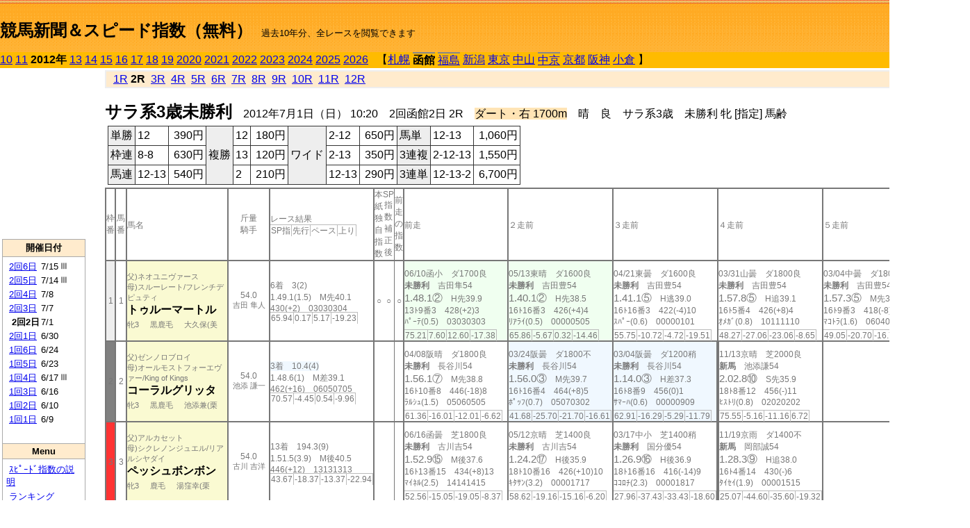

--- FILE ---
content_type: text/html; charset=Shift_JIS
request_url: https://jiro8.sakura.ne.jp/index2.php?code=1202020202
body_size: 53228
content:
<!DOCTYPE HTML PUBLIC "-//W3C//DTD HTML 4.01 Transitional//EN">

<html lang="ja">

<head>
<meta http-equiv="Content-Type" content="text/html; charset=Shift_JIS">
<META name="y_key" content="0b403f35a5bcfbbe">
<meta name="description" content="スピード指数、競馬新聞、出馬表、馬柱、先行指数、ペース指数、上がり指数、レース結果を無料で過去１０年分閲覧できます。西田式をベースに穴馬を予想でき的中率、回収率も高いコンピュータ馬券">
<meta name="keywords" content="競馬新聞,無料,スピード指数,出馬表,馬柱,予想,穴,西田式,過去,結果">
<LINK rel="stylesheet" type="text/css" href="style2.css">


<title>競馬新聞＆スピード指数（無料）</title>



<style type="text/css">
<!--
	@media print {
		.no_print {display:none;}
	}
	@page { margin-top: 20px; margin-bottom: 0px;}
-->
</style>

<script type="text/javascript">
<!--
function dbcl(row) {
	url = "index2.php?code=";
	window.open(url + row  ,"OpenWindow","");
}
//-->
</script>








</head>



<body bgcolor="#FFFFFF" leftmargin="0" topmargin="0" rightmargin="0" marginwidth="0" marginheight="0">



<table width='100%' border=0 cellspacing=0 cellpadding=0 background='top_back.gif' summary='馬柱' class='no_print'><tr><td height='75' valign='top' nowrap><b><font size='+2'><br><a href='https://jiro8.sakura.ne.jp/index.php' class=ca1>競馬新聞＆スピード指数（無料）</a></font></b><font size='-1'>　過去10年分、全レースを閲覧できます</font></td><td nowrap></td></table><table border=0 cellspacing=0 cellpadding=0 bgcolor='#ffbb00' summary='-' class='no_print'><tr><td nowrap><a href='https://jiro8.sakura.ne.jp/index2.php?code=1002020202'>10</a> <a href='https://jiro8.sakura.ne.jp/index2.php?code=1102020202'>11</a> <b>2012年</b> <a href='https://jiro8.sakura.ne.jp/index2.php?code=1302020202'>13</a> <a href='https://jiro8.sakura.ne.jp/index2.php?code=1402020202'>14</a> <a href='https://jiro8.sakura.ne.jp/index2.php?code=1502020202'>15</a> <a href='https://jiro8.sakura.ne.jp/index2.php?code=1602020202'>16</a> <a href='https://jiro8.sakura.ne.jp/index2.php?code=1702020202'>17</a> <a href='https://jiro8.sakura.ne.jp/index2.php?code=1802020202'>18</a> <a href='https://jiro8.sakura.ne.jp/index2.php?code=1902020202'>19</a> <a href='https://jiro8.sakura.ne.jp/index2.php?code=2002020202'>2020</a> <a href='https://jiro8.sakura.ne.jp/index2.php?code=2102020202'>2021</a> <a href='https://jiro8.sakura.ne.jp/index2.php?code=2202020202'>2022</a> <a href='https://jiro8.sakura.ne.jp/index2.php?code=2302020202'>2023</a> <a href='https://jiro8.sakura.ne.jp/index2.php?code=2402020202'>2024</a> <a href='https://jiro8.sakura.ne.jp/index2.php?code=2502020202'>2025</a> <a href='https://jiro8.sakura.ne.jp/index2.php?code=2602020202'>2026</a> </td><td align='left' nowrap width='100%'><table border=0 cellspacing=0 cellpadding=0 bordercolor='#ffbb00' summary='-'><tr><td>&nbsp;&nbsp;&nbsp;【</td><td nowrap><a href='https://jiro8.sakura.ne.jp/index2.php?code=1201999902'>札幌</a></td><td>&nbsp;</td><td nowrap class=c81><b>函館</b></td><td>&nbsp;</td><td nowrap class=c81><a href='https://jiro8.sakura.ne.jp/index2.php?code=1203020602'>福島</a></td><td>&nbsp;</td><td nowrap><a href='https://jiro8.sakura.ne.jp/index2.php?code=1204999902'>新潟</a></td><td>&nbsp;</td><td nowrap><a href='https://jiro8.sakura.ne.jp/index2.php?code=1205999902'>東京</a></td><td>&nbsp;</td><td nowrap><a href='https://jiro8.sakura.ne.jp/index2.php?code=1206999902'>中山</a></td><td>&nbsp;</td><td nowrap class=c81><a href='https://jiro8.sakura.ne.jp/index2.php?code=1207020202'>中京</a></td><td>&nbsp;</td><td nowrap><a href='https://jiro8.sakura.ne.jp/index2.php?code=1208999902'>京都</a></td><td>&nbsp;</td><td nowrap><a href='https://jiro8.sakura.ne.jp/index2.php?code=1209999902'>阪神</a></td><td>&nbsp;</td><td nowrap><a href='https://jiro8.sakura.ne.jp/index2.php?code=1210999902'>小倉</a></td><td>&nbsp;</td><td>】</td></tr></table></td><td align='right' nowrap></td></tr></table><table summary='-'><tr><TD valign='top'><TABLE width='120' cellspacing=0 cellpadding=0 border=0 summary='-' class='no_print'><tr><td>
<script async src="//pagead2.googlesyndication.com/pagead/js/adsbygoogle.js"></script>
<!-- 6 -->
<ins class="adsbygoogle"
     style="display:inline-block;width:120px;height:240px"
     data-ad-client="ca-pub-8377013184421915"
     data-ad-slot="2599712389"></ins>
<script>
(adsbygoogle = window.adsbygoogle || []).push({});
</script>

</td></tr><tr><td height='3'></td></tr></table><TABLE width='120' cellspacing=0 cellpadding=0 border=0 summary='-' class='no_print'><tr bgcolor='#AAAAAA'><td><TABLE width='100%' cellspacing='1' cellpadding='3' border='0' summary='-'><tr><td bgcolor='#FFEBCD' width='180' align='center'><b><font size=-1>開催日付</font></b></td></tr><TR><TD bgcolor='#FFFFFF'><table cellpadding='0' summary='-'><tr><td class=f21>&nbsp;<a href='https://jiro8.sakura.ne.jp/index2.php?code=1202020602'>2回6日</a></td><td class=f21>7/15</td><td class=f22>Ⅲ
</td></tr><tr><td class=f21>&nbsp;<a href='https://jiro8.sakura.ne.jp/index2.php?code=1202020502'>2回5日</a></td><td class=f21>7/14</td><td class=f22>Ⅲ
</td></tr><tr><td class=f21>&nbsp;<a href='https://jiro8.sakura.ne.jp/index2.php?code=1202020402'>2回4日</a></td><td class=f21>7/8</td><td class=f22>
</td></tr><tr><td class=f21>&nbsp;<a href='https://jiro8.sakura.ne.jp/index2.php?code=1202020302'>2回3日</a></td><td class=f21>7/7</td><td class=f22>
</td></tr><tr><td class=f21>&nbsp;&nbsp;<b>2回2日</b></td><td class=f21>7/1</td><td class=f22>
</td></tr><tr><td class=f21>&nbsp;<a href='https://jiro8.sakura.ne.jp/index2.php?code=1202020102'>2回1日</a></td><td class=f21>6/30</td><td class=f22>
</td></tr><tr><td class=f21>&nbsp;<a href='https://jiro8.sakura.ne.jp/index2.php?code=1202010602'>1回6日</a></td><td class=f21>6/24</td><td class=f22>
</td></tr><tr><td class=f21>&nbsp;<a href='https://jiro8.sakura.ne.jp/index2.php?code=1202010502'>1回5日</a></td><td class=f21>6/23</td><td class=f22>
</td></tr><tr><td class=f21>&nbsp;<a href='https://jiro8.sakura.ne.jp/index2.php?code=1202010402'>1回4日</a></td><td class=f21>6/17</td><td class=f22>Ⅲ
</td></tr><tr><td class=f21>&nbsp;<a href='https://jiro8.sakura.ne.jp/index2.php?code=1202010302'>1回3日</a></td><td class=f21>6/16</td><td class=f22>
</td></tr><tr><td class=f21>&nbsp;<a href='https://jiro8.sakura.ne.jp/index2.php?code=1202010202'>1回2日</a></td><td class=f21>6/10</td><td class=f22>
</td></tr><tr><td class=f21>&nbsp;<a href='https://jiro8.sakura.ne.jp/index2.php?code=1202010102'>1回1日</a></td><td class=f21>6/9</td><td class=f22>
</td></tr><tr><td>&nbsp;</td></tr></table></TD></TR><tr><td bgcolor='#FFEBCD' width='180' align='center'><b><font size=-1>Menu</font></b></td></tr><TR><TD bgcolor='#FFFFFF'><table cellpadding='0' summary='-'><tr><td>&nbsp;<a href='speed.html' target='_blank'><font size=-1>ｽﾋﾟｰﾄﾞ指数の説明</font></a></td></tr><tr><td>&nbsp;<a href='ranking.php' target='_blank'><font size=-1>ランキング</font></a></td></tr><tr><td>&nbsp; </td></tr><tr><td height="15"></td></tr>



</table>
</td></tr></TABLE></td></tr></TABLE>

<!--<font size=-1>update 2009/12/20</font>-->
<font size=-2 class="no_print">&nbsp;当サイトはリンクフリーです</font>
<br class="no_print"><font size=-1 class="no_print">*出馬表は前日更新</font>







</TD><td>&nbsp;　
</td><td valign="top"><!--++++++++++++++++++++++++++++++++++++++++-->


<table width="100%" border="1" cellpadding="2" cellspacing="0" bordercolor="#eeeeee" summary="-" class="no_print"><tr><td  bgcolor="#FFEBCD">
<!--<table class="ct5 no_print" width="100%" border="1" cellpadding="2" cellspacing="0" summary="-"><tr><td  bgcolor="#FFEBCD">-->




&nbsp; <a href='https://jiro8.sakura.ne.jp/index2.php?code=1202020201'>1R</a>&nbsp;<b>2R</b>&nbsp; <a href='https://jiro8.sakura.ne.jp/index2.php?code=1202020203'>3R</a>&nbsp; <a href='https://jiro8.sakura.ne.jp/index2.php?code=1202020204'>4R</a>&nbsp; <a href='https://jiro8.sakura.ne.jp/index2.php?code=1202020205'>5R</a>&nbsp; <a href='https://jiro8.sakura.ne.jp/index2.php?code=1202020206'>6R</a>&nbsp; <a href='https://jiro8.sakura.ne.jp/index2.php?code=1202020207'>7R</a>&nbsp; <a href='https://jiro8.sakura.ne.jp/index2.php?code=1202020208'>8R</a>&nbsp; <a href='https://jiro8.sakura.ne.jp/index2.php?code=1202020209'>9R</a>&nbsp; <a href='https://jiro8.sakura.ne.jp/index2.php?code=1202020210'>10R</a>&nbsp; <a href='https://jiro8.sakura.ne.jp/index2.php?code=1202020211'>11R</a>&nbsp; <a href='https://jiro8.sakura.ne.jp/index2.php?code=1202020212'>12R</a>
</td></tr></table>






<br class="no_print">

<NOBR><b><font size='+2'>サラ系3歳未勝利</font></b>　2012年7月1日（日） 10:20　2回函館2日 2R　<font style='background-color:#FFE4B5'>ダート・右 1700m</font>　晴　良　サラ系3歳　未勝利 牝 [指定] 馬齢</NOBR><table class="no_print" cellspacing=3 summary="-"><tr><td><table class="ct5" border=1 cellpadding=3 cellspacing=0 summary="-"><tr><td bgcolor='#eeeeee'>単勝</td><td>12</td><td align=right>&nbsp;390円</td><td bgcolor='#eeeeee' rowspan=3>複勝</td><td>12</td><td align=right>&nbsp;180円</td><td bgcolor='#eeeeee' rowspan=3>ワイド</td><td>2-12</td><td align=right>&nbsp;650円</td><td bgcolor='#eeeeee'>馬単</td><td>12-13</td><td align=right>&nbsp;1,060円</td></tr><tr><td bgcolor='#eeeeee'>枠連</td><td>8-8</td><td align=right>&nbsp;630円</td><td>13</td><td align=right>&nbsp;120円</td><td>2-13</td><td align=right>&nbsp;350円</td><td bgcolor='#eeeeee'>3連複</td><td>2-12-13</td><td align=right>&nbsp;1,550円</td></tr><tr><td bgcolor='#eeeeee'>馬連</td><td>12-13</td><td align=right>&nbsp;540円</td><td>2</td><td align=right>&nbsp;210円</td><td>12-13</td><td align=right>&nbsp;290円</td><td bgcolor='#eeeeee'>3連単</td><td>12-13-2</td><td align=right>&nbsp;6,700円</td></tr></table><td></tr></table><table class=c1 border=0 cellpadding=0 cellspacing=0 summary="-"><tr><td class=td21>枠番</td><td class=td21>馬番</td><td class=td25>馬名</td><td class=td24>斤量<br>騎手</td><td class=td254>レース結果<br><span class=sn22>SP指</span><span class=sn22>先行</span><span class=sn22>ペース</span><span class=sn22>上り</span></td><td class=td292>本紙独自指数</td><td class=td262>SP指数補正後</td><td class=td263>前走の指数</td><td class=td25>前走</td><td class=td25>２走前</td><td class=td25>３走前</td><td class=td25>４走前</td><td class=td25>５走前</td><td class=td20>脚質<br>全ダ<br>ダ1500～<br>ダ1700<br>～ダ1900<br>枠別勝率</td></tr><tr><td bgcolor="#eeeeee" class=td21>1<td class=td21>1</td><td bgcolor="#FAFAD2" class=td23><span class=sn23>父)ネオユニヴァース</span><br><span class=sn23>母)スルーレート/フレンチデピュティ</span><br><nobr><font color='black'><b>トゥルーマートル</b></font></nobr><br><span class=sn23>牝3</span>　<span class=sn23>黒鹿毛</span>　<span class=sn23>大久保(美</span></td><td class=td24>54.0<br><nobr><span class=sn23>吉田 隼人</span></nobr></td><td class=td254>6着　3(2)<br>1.49.1(1.5)　M先40.1<br>430(+2)　03030304<br><nobr><span class=sn22>65.94</span><span class=sn22>0.17</span><span class=sn22>5.17</span><span class=sn22>-19.23</span></nobr></td><td class=td26>○</td><td class=td262>○</td><td class=td263>○</td><td bgcolor="#F0FFF0" class=td25><table><tr><td height='3'></td></tr></table>06/10函小　ダ1700良<br><nobr><span ondblclick=dbcl('1202010201')><b>未勝利</b></span>　吉田隼54<br></nobr><span class=sn21>1.48.1②</span>　H先39.9<br><nobr>13ﾄ9番3　428(+2)3
<br></nobr>ﾊﾟｰﾃ(0.5)　03030303<br><table><tr><td></td></tr></table><nobr><span class=sn22><font color='#777777'>75.21</font></span><span class=sn22><font color='#777777'>7.60</font></span><span class=sn22><font color='#777777'>12.60</font></span><span class=sn22><font color='#777777'>-17.38</font></span></nobr></td><td bgcolor="#F0FFF0" class=td25><table><tr><td height='3'></td></tr></table>05/13東晴　ダ1600良<br><nobr><span ondblclick=dbcl('1205020802')><b>未勝利</b></span>　吉田豊54<br></nobr><span class=sn21>1.40.1②</span>　H先38.5<br><nobr>16ﾄ16番3　426(+4)4
<br></nobr>ﾘｱﾗｲ(0.5)　00000505<br><table><tr><td></td></tr></table><nobr><span class=sn22><font color='#777777'>65.86</font></span><span class=sn22><font color='#777777'>-5.67</font></span><span class=sn22><font color='#777777'>0.32</font></span><span class=sn22><font color='#777777'>-14.46</font></span></nobr></td><td class=td25><table><tr><td height='3'></td></tr></table>04/21東曇　ダ1600良<br><nobr><span ondblclick=dbcl('1205020102')><b>未勝利</b></span>　吉田豊54<br></nobr><span class=sn21>1.41.1⑤</span>　H逃39.0<br><nobr>16ﾄ16番3　422(-4)10
<br></nobr>ｽﾊﾟｰ(0.6)　00000101<br><table><tr><td></td></tr></table><nobr><span class=sn22><font color='#777777'>55.75</font></span><span class=sn22><font color='#777777'>-10.72</font></span><span class=sn22><font color='#777777'>-4.72</font></span><span class=sn22><font color='#777777'>-19.51</font></span></nobr></td><td class=td25><table><tr><td height='3'></td></tr></table>03/31山曇　ダ1800良<br><nobr><span ondblclick=dbcl('1206030301')><b>未勝利</b></span>　吉田豊54<br></nobr><span class=sn21>1.57.8⑤</span>　H追39.1<br><nobr>16ﾄ5番4　426(+8)4
<br></nobr>ｵﾒｶﾞ(0.8)　10111110<br><table><tr><td></td></tr></table><nobr><span class=sn22><font color='#777777'>48.27</font></span><span class=sn22><font color='#777777'>-27.06</font></span><span class=sn22><font color='#777777'>-23.06</font></span><span class=sn22><font color='#777777'>-8.65</font></span></nobr></td><td class=td25><table><tr><td height='3'></td></tr></table>03/04中曇　ダ1800稍<br><nobr><span ondblclick=dbcl('1207010201')><b>未勝利</b></span>　吉田豊54<br></nobr><span class=sn21>1.57.3⑤</span>　M先39.6<br><nobr>16ﾄ9番3　418(-8)7
<br></nobr>ﾏｺﾄﾗ(1.6)　06040503<br><table><tr><td></td></tr></table><nobr><span class=sn22><font color='#777777'>49.05</font></span><span class=sn22><font color='#777777'>-20.70</font></span><span class=sn22><font color='#777777'>-16.70</font></span><span class=sn22><font color='#777777'>-14.23</font></span></nobr></td><td class=td20>01070101<br>0-2-0-7<br>0-1-0-3<br>0-1-0-0<br>0-0-0-4<br>7%</td></tr><tr><td bgcolor="#808080" class=td21>2<td class=td21>2</td><td bgcolor="#FAFAD2" class=td23><span class=sn23>父)ゼンノロブロイ</span><br><span class=sn23>母)オールモストフォーエヴァー/King of Kings</span><br><nobr><font color='black'><b>コーラルグリッタ</b></font></nobr><br><span class=sn23>牝3</span>　<span class=sn23>黒鹿毛</span>　<span class=sn23>池添兼(栗</span></td><td class=td24>54.0<br><nobr><span class=sn23>池添 謙一</span></nobr></td><td class=td254><span style='background-color: #F0F8FF'>3着　10.4(4)<br></span>1.48.6(1)　M差39.1<br>462(+16)　06050705<br><nobr><span class=sn22>70.57</span><span class=sn22>-4.45</span><span class=sn22>0.54</span><span class=sn22>-9.96</span></nobr></td><td class=td26></td><td class=td262></td><td class=td263></td><td class=td25><table><tr><td height='3'></td></tr></table>04/08阪晴　ダ1800良<br><nobr><span ondblclick=dbcl('1209020601')><b>未勝利</b></span>　長谷川54<br></nobr><span class=sn21>1.56.1⑦</span>　M先38.8<br><nobr>16ﾄ10番8　446(-18)8
<br></nobr>ﾗﾙｼｭ(1.5)　05060505<br><table><tr><td></td></tr></table><nobr><span class=sn22><font color='#777777'>61.36</font></span><span class=sn22><font color='#777777'>-16.01</font></span><span class=sn22><font color='#777777'>-12.01</font></span><span class=sn22><font color='#777777'>-6.62</font></span></nobr></td><td bgcolor="#F0F8FF" class=td25><table><tr><td height='3'></td></tr></table>03/24阪曇　ダ1800不<br><nobr><span ondblclick=dbcl('1209020101')><b>未勝利</b></span>　長谷川54<br></nobr><span class=sn21>1.56.0③</span>　M先39.7<br><nobr>16ﾄ16番4　464(+8)5
<br></nobr>ﾎﾟｯﾌ(0.7)　05070302<br><table><tr><td></td></tr></table><nobr><span class=sn22><font color='#777777'>41.68</font></span><span class=sn22><font color='#777777'>-25.70</font></span><span class=sn22><font color='#777777'>-21.70</font></span><span class=sn22><font color='#777777'>-16.61</font></span></nobr></td><td bgcolor="#F0F8FF" class=td25><table><tr><td height='3'></td></tr></table>03/04阪曇　ダ1200稍<br><nobr><span ondblclick=dbcl('1209010401')><b>未勝利</b></span>　長谷川54<br></nobr><span class=sn21>1.14.0③</span>　H差37.3<br><nobr>16ﾄ8番9　456(0)1
<br></nobr>ｻﾏｰﾊ(0.6)　00000909<br><table><tr><td></td></tr></table><nobr><span class=sn22><font color='#777777'>62.91</font></span><span class=sn22><font color='#777777'>-16.29</font></span><span class=sn22><font color='#777777'>-5.29</font></span><span class=sn22><font color='#777777'>-11.79</font></span></nobr></td><td class=td252><table><tr><td height='3'></td></tr></table>11/13京晴　芝2000良<br><nobr><span ondblclick=dbcl('1108060405')><b>新馬</b></span>　池添謙54<br></nobr><span class=sn21>2.02.8⑩</span>　S先35.9<br><nobr>18ﾄ8番12　456(-)11
<br></nobr>ﾋｽﾄﾘ(0.8)　02020202<br><table><tr><td></td></tr></table><nobr><span class=sn22><font color='#777777'>75.55</font></span><span class=sn22><font color='#777777'>-5.16</font></span><span class=sn22><font color='#777777'>-11.16</font></span><span class=sn22><font color='#777777'>6.72</font></span></nobr></td><td class=td25></td><td class=td20>00030100<br>0-0-2-1<br>0-0-0-0<br>0-0-0-0<br>0-0-1-1<br>8.6%</td></tr><tr><td bgcolor="#FF3333" class=td21>3<td class=td21>3</td><td bgcolor="#FAFAD2" class=td23><span class=sn23>父)アルカセット</span><br><span class=sn23>母)シクレノンジュエル/リアルシヤダイ</span><br><nobr><font color='black'><b>ペッシュボンボン</b></font></nobr><br><span class=sn23>牝3</span>　<span class=sn23>鹿毛</span>　<span class=sn23>湯窪幸(栗</span></td><td class=td24>54.0<br><nobr><span class=sn23>古川 吉洋</span></nobr></td><td class=td254>13着　194.3(9)<br>1.51.5(3.9)　M後40.5<br>446(+12)　13131313<br><nobr><span class=sn22>43.67</span><span class=sn22>-18.37</span><span class=sn22>-13.37</span><span class=sn22>-22.94</span></nobr></td><td class=td26></td><td class=td262></td><td class=td263></td><td class=td25><table><tr><td height='3'></td></tr></table>06/16函曇　芝1800良<br><nobr><span ondblclick=dbcl('1202010304')><b>未勝利</b></span>　古川吉54<br></nobr><span class=sn21>1.52.9⑮</span>　M後37.6<br><nobr>16ﾄ13番15　434(+8)13
<br></nobr>ﾏｲﾈﾙ(2.5)　14141415<br><table><tr><td></td></tr></table><nobr><span class=sn22><font color='#777777'>52.56</font></span><span class=sn22><font color='#777777'>-15.05</font></span><span class=sn22><font color='#777777'>-19.05</font></span><span class=sn22><font color='#777777'>-8.37</font></span></nobr></td><td class=td25><table><tr><td height='3'></td></tr></table>05/12京晴　芝1400良<br><nobr><span ondblclick=dbcl('1208030702')><b>未勝利</b></span>　古川吉54<br></nobr><span class=sn21>1.24.2⑰</span>　H後35.9<br><nobr>18ﾄ10番16　426(+10)10
<br></nobr>ｷﾀｻﾝ(3.2)　00001717<br><table><tr><td></td></tr></table><nobr><span class=sn22><font color='#777777'>58.62</font></span><span class=sn22><font color='#777777'>-19.16</font></span><span class=sn22><font color='#777777'>-15.16</font></span><span class=sn22><font color='#777777'>-6.20</font></span></nobr></td><td class=td25><table><tr><td height='3'></td></tr></table>03/17中小　芝1400稍<br><nobr><span ondblclick=dbcl('1207010504')><b>未勝利</b></span>　国分優54<br></nobr><span class=sn21>1.26.9⑯</span>　H後36.9<br><nobr>18ﾄ16番16　416(-14)9
<br></nobr>ｺｺﾛﾁ(2.3)　00001817<br><table><tr><td></td></tr></table><nobr><span class=sn22><font color='#777777'>27.96</font></span><span class=sn22><font color='#777777'>-37.43</font></span><span class=sn22><font color='#777777'>-33.43</font></span><span class=sn22><font color='#777777'>-18.60</font></span></nobr></td><td class=td252><table><tr><td height='3'></td></tr></table>11/19京雨　ダ1400不<br><nobr><span ondblclick=dbcl('1108060506')><b>新馬</b></span>　岡部誠54<br></nobr><span class=sn21>1.28.3⑨</span>　H追38.0<br><nobr>16ﾄ4番14　430(-)6
<br></nobr>ﾀｲｾｲ(1.9)　00001515<br><table><tr><td></td></tr></table><nobr><span class=sn22><font color='#777777'>25.07</font></span><span class=sn22><font color='#777777'>-44.60</font></span><span class=sn22><font color='#777777'>-35.60</font></span><span class=sn22><font color='#777777'>-19.32</font></span></nobr></td><td class=td25></td><td class=td20>00000001<br>0-0-0-1<br>0-0-0-0<br>0-0-0-0<br>0-0-0-0<br>8.9%</td></tr><tr><td bgcolor="#66CCFF" class=td21>4<td class=td21>4</td><td bgcolor="#FAFAD2" class=td23><span class=sn23>父)フジキセキ</span><br><span class=sn23>母)ピュアブラウン/Indian Charlie</span><br><nobr><font color='black'><b>ピュアダイヤモンド</b></font></nobr><br><span class=sn23>牝3</span>　<span class=sn23>青鹿毛</span>　<span class=sn23>戸田博(美</span></td><td class=td24>54.0<br><nobr><span class=sn23>黛 弘人</span></nobr></td><td class=td254>7着　28.4(6)<br>1.49.2(1.6)　M先39.9<br>460(+2)　03030505<br><nobr><span class=sn22>65.01</span><span class=sn22>-2.60</span><span class=sn22>2.39</span><span class=sn22>-17.38</span></nobr></td><td class=td26></td><td class=td262></td><td class=td263></td><td class=td25><table><tr><td height='3'></td></tr></table>06/09東雨　芝1800稍<br><nobr><span ondblclick=dbcl('1205030304')><b>未勝利</b></span>　杉原誠51<br></nobr><span class=sn21>1.54.0⑪</span>　S逃36.6<br><nobr>18ﾄ3番9　458(+2)16
<br></nobr>ｷｮｳｴ(1.7)　00010101<br><table><tr><td></td></tr></table><nobr><span class=sn22><font color='#777777'>32.41</font></span><span class=sn22><font color='#777777'>-41.39</font></span><span class=sn22><font color='#777777'>-45.39</font></span><span class=sn22><font color='#777777'>-2.18</font></span></nobr></td><td class=td25><table><tr><td height='3'></td></tr></table>04/07山晴　ダ1800良<br><nobr><span ondblclick=dbcl('1206030501')><b>未勝利</b></span>　C.デム54<br></nobr><span class=sn21>1.58.2⑤</span>　H先40.7<br><nobr>16ﾄ13番4　456(+2)5
<br></nobr>ﾆｼﾉｺ(0.5)　05050303<br><table><tr><td></td></tr></table><nobr><span class=sn22><font color='#777777'>44.78</font></span><span class=sn22><font color='#777777'>-16.57</font></span><span class=sn22><font color='#777777'>-12.57</font></span><span class=sn22><font color='#777777'>-22.64</font></span></nobr></td><td class=td25><table><tr><td height='3'></td></tr></table>01/09山晴　芝2200良<br><nobr><span ondblclick=dbcl('1206010305')><b>未勝利</b></span>　福永祐54<br></nobr><span class=sn21>2.17.8⑨</span>　S差35.0<br><nobr>16ﾄ1番8　454(0)9
<br></nobr>ﾏｲﾈﾙ(0.7)　06060606<br><table><tr><td></td></tr></table><nobr><span class=sn22><font color='#777777'>58.76</font></span><span class=sn22><font color='#777777'>-26.84</font></span><span class=sn22><font color='#777777'>-34.84</font></span><span class=sn22><font color='#777777'>13.61</font></span></nobr></td><td class=td25><table><tr><td height='3'></td></tr></table>12/11山晴　芝1600稍<br><nobr><span ondblclick=dbcl('1106050405')><b>新馬</b></span>　幸英明54<br></nobr><span class=sn21>1.38.0⑤</span>　S差34.8<br><nobr>16ﾄ1番7　454(-)2
<br></nobr>ｴｸｾﾗ(0.9)　00121009<br><table><tr><td></td></tr></table><nobr><span class=sn22><font color='#777777'>52.39</font></span><span class=sn22><font color='#777777'>-37.21</font></span><span class=sn22><font color='#777777'>-37.21</font></span><span class=sn22><font color='#777777'>9.61</font></span></nobr></td><td class=td25></td><td class=td20>01010200<br>0-0-0-1<br>0-0-0-0<br>0-0-0-0<br>0-0-0-1<br>10.1%</td></tr><tr><td bgcolor="#66CCFF" class=td31>4<td class=td31>5</td><td bgcolor="#FAFAD2" class=td33><span class=sn23>父)ワイルドラッシュ</span><br><span class=sn23>母)マクシマール/アグネスタキオン</span><br><nobr><font color='black'><b>デルマベンザイ</b></font></nobr><br><span class=sn23>牝3</span>　<span class=sn23>栗毛</span>　<span class=sn23>佐藤吉(美</span></td><td class=td34>54.0<br><nobr><span class=sn23>竹之下 智昭</span></nobr></td><td class=td354>10着　413.4(13)<br>1.50.5(2.9)　M後40.1<br>440(+8)　09091212<br><nobr><span class=sn22>52.95</span><span class=sn22>-12.80</span><span class=sn22>-7.80</span><span class=sn22>-19.23</span></nobr></td><td class=td36></td><td class=td362></td><td class=td363></td><td class=td35><table><tr><td height='3'></td></tr></table>06/17函曇　ダ1700良<br><nobr><span ondblclick=dbcl('1202010404')><b>未勝利</b></span>　竹之下54<br></nobr><span class=sn21>1.49.7⑩</span>　H後40.4<br><nobr>12ﾄ9番10　432(-8)7
<br></nobr>ｱﾌﾟﾘ(2.5)　08080910<br><table><tr><td></td></tr></table><nobr><span class=sn22><font color='#777777'>60.37</font></span><span class=sn22><font color='#777777'>-2.60</font></span><span class=sn22><font color='#777777'>2.39</font></span><span class=sn22><font color='#777777'>-22.02</font></span></nobr></td><td class=td35><table><tr><td height='3'></td></tr></table>06/09函曇　ダ1000良<br><nobr><span ondblclick=dbcl('1202010101')><b>未勝利</b></span>　竹之下54<br></nobr><span class=sn21>1.01.8⑩</span>　H後37.4<br><nobr>12ﾄ12番10　440(0)7
<br></nobr>ﾌｰﾘﾝ(1.3)　00001111<br><table><tr><td></td></tr></table><nobr><span class=sn22><font color='#777777'>39.34</font></span><span class=sn22><font color='#777777'>-24.97</font></span><span class=sn22><font color='#777777'>-11.97</font></span><span class=sn22><font color='#777777'>-28.68</font></span></nobr></td><td class=td35><table><tr><td height='3'></td></tr></table>04/29福晴　ダ1700良<br><nobr><span ondblclick=dbcl('1203010802')><b>未勝利</b></span>　宮崎北54<br></nobr><span class=sn21>1.50.4⑪</span>　H後39.6<br><nobr>15ﾄ5番12　440(+8)9
<br></nobr>ｳｴｽﾀ(1.8)　07071111<br><table><tr><td></td></tr></table><nobr><span class=sn22><font color='#777777'>42.35</font></span><span class=sn22><font color='#777777'>-23.91</font></span><span class=sn22><font color='#777777'>-18.91</font></span><span class=sn22><font color='#777777'>-18.73</font></span></nobr></td><td class=td35><table><tr><td height='3'></td></tr></table>03/31山曇　ダ1800良<br><nobr><span ondblclick=dbcl('1206030301')><b>未勝利</b></span>　中谷雄54<br></nobr><span class=sn21>2.00.8⑭</span>　H逃43.0<br><nobr>16ﾄ8番14　432(-10)16
<br></nobr>ｵﾒｶﾞ(3.8)　01010102<br><table><tr><td></td></tr></table><nobr><span class=sn22><font color='#777777'>22.05</font></span><span class=sn22><font color='#777777'>-19.19</font></span><span class=sn22><font color='#777777'>-15.19</font></span><span class=sn22><font color='#777777'>-42.74</font></span></nobr></td><td class=td35><table><tr><td height='3'></td></tr></table>03/04山曇　ダ1200重<br><nobr><span ondblclick=dbcl('1206020401')><b>未勝利</b></span>　中谷雄54<br></nobr><span class=sn21>1.14.5⑨</span>　H追38.5<br><nobr>16ﾄ6番9　442(+2)9
<br></nobr>ｽﾋﾟｰ(1.9)　00001010<br><table><tr><td></td></tr></table><nobr><span class=sn22><font color='#777777'>30.31</font></span><span class=sn22><font color='#777777'>-24.95</font></span><span class=sn22><font color='#777777'>-13.95</font></span><span class=sn22><font color='#777777'>-35.72</font></span></nobr></td><td class=td30>01000101<br>0-0-0-6<br>0-0-0-0<br>0-0-0-2<br>0-0-0-1<br>10.1%</td></tr><tr><td bgcolor="#FFFF66" class=td21>5<td class=td21>6</td><td bgcolor="#FAFAD2" class=td23><span class=sn23>父)キングカメハメハ</span><br><span class=sn23>母)オートサンデー/サンデーサイレンス</span><br><nobr><font color='black'><b>ラインキャメロン</b></font></nobr><br><span class=sn23>牝3</span>　<span class=sn23>黒鹿毛</span>　<span class=sn23>松永昌(栗</span></td><td class=td24>54.0<br><nobr><span class=sn23>長谷川 浩大</span></nobr></td><td class=td254>4着　39.5(7)<br>1.48.9(1.3)　M差39.0<br>424(-2)　11110909<br><nobr><span class=sn22>67.79</span><span class=sn22>-8.16</span><span class=sn22>-3.16</span><span class=sn22>-9.03</span></nobr></td><td class=td26>△</td><td class=td262>△</td><td class=td263></td><td class=td25><table><tr><td height='3'></td></tr></table>06/16函曇　芝1800良<br><nobr><span ondblclick=dbcl('1202010304')><b>未勝利</b></span>　長谷川54<br></nobr><span class=sn21>1.51.5⑪</span>　M後36.7<br><nobr>16ﾄ10番10　426(+4)12
<br></nobr>ﾏｲﾈﾙ(1.1)　07070910<br><table><tr><td></td></tr></table><nobr><span class=sn22><font color='#777777'>65.28</font></span><span class=sn22><font color='#777777'>-10.51</font></span><span class=sn22><font color='#777777'>-14.51</font></span><span class=sn22><font color='#777777'>-0.19</font></span></nobr></td><td class=td25><table><tr><td height='3'></td></tr></table>03/31阪小　芝1800重<br><nobr><span ondblclick=dbcl('1209020305')><b>未勝利</b></span>　森一馬51<br></nobr><span class=sn21>1.52.5⑨</span>　M先37.7<br><nobr>18ﾄ5番8　422(-2)12
<br></nobr>ﾄｰｾﾝ(0.9)　00000201<br><table><tr><td></td></tr></table><nobr><span class=sn22><font color='#777777'>52.01</font></span><span class=sn22><font color='#777777'>-11.63</font></span><span class=sn22><font color='#777777'>-15.63</font></span><span class=sn22><font color='#777777'>-12.35</font></span></nobr></td><td class=td25><table><tr><td height='3'></td></tr></table>03/03中晴　芝1400良<br><nobr><span ondblclick=dbcl('1207010104')><b>未勝利</b></span>　森一馬51<br></nobr><span class=sn21>1.24.0⑥</span>　H追36.0<br><nobr>18ﾄ13番10　424(-8)2
<br></nobr>ﾍﾞﾙｼ(0.5)　00001516<br><table><tr><td></td></tr></table><nobr><span class=sn22><font color='#777777'>53.81</font></span><span class=sn22><font color='#777777'>-21.77</font></span><span class=sn22><font color='#777777'>-17.77</font></span><span class=sn22><font color='#777777'>-8.40</font></span></nobr></td><td class=td252><table><tr><td height='3'></td></tr></table>10/22京曇　芝1600稍<br><nobr><span ondblclick=dbcl('1108050502')><b>未勝利</b></span>　長谷川54<br></nobr><span class=sn21>1.35.3⑦</span>　H差36.0<br><nobr>13ﾄ13番12　432(-8)8
<br></nobr>ｷｬﾄﾙ(0.8)　00000807<br><table><tr><td></td></tr></table><nobr><span class=sn22><font color='#777777'>83.91</font></span><span class=sn22><font color='#777777'>5.71</font></span><span class=sn22><font color='#777777'>5.71</font></span><span class=sn22><font color='#777777'>-1.80</font></span></nobr></td><td class=td25><table><tr><td height='3'></td></tr></table>10/02阪曇　芝1400良<br><nobr><span ondblclick=dbcl('1109050801')><b>未勝利</b></span>　武豊54<br></nobr><span class=sn21>1.24.8⑥</span>　M差36.5<br><nobr>14ﾄ10番6　440(-10)5
<br></nobr>ｱﾝﾁｭ(1.3)　00000909<br><table><tr><td></td></tr></table><nobr><span class=sn22><font color='#777777'>53.84</font></span><span class=sn22><font color='#777777'>-17.75</font></span><span class=sn22><font color='#777777'>-13.75</font></span><span class=sn22><font color='#777777'>-12.40</font></span></nobr></td><td class=td20>00010301<br>0-0-0-0<br>0-0-0-0<br>0-0-0-0<br>0-0-0-0<br>7.6%</td></tr><tr><td bgcolor="#FFFF66" class=td31>5<td class=td31>7</td><td bgcolor="#FAFAD2" class=td33><span class=sn23>父)ファルブラヴ</span><br><span class=sn23>母)ゴールドプライシズライジング/Touch Gold</span><br><nobr><font color='black'><b>ウォーターカリブ</b></font></nobr><br><span class=sn23>牝3</span>　<span class=sn23>鹿毛</span>　<span class=sn23>河内洋(栗</span></td><td class=td34>54.0<br><nobr><span class=sn23>川須 栄彦</span></nobr></td><td class=td354>9着　16.3(5)<br>1.50.2(2.6)　M追40.2<br>482(-4)　11121011<br><nobr><span class=sn22>55.73</span><span class=sn22>-9.09</span><span class=sn22>-4.09</span><span class=sn22>-20.16</span></nobr></td><td class=td36>△</td><td class=td362>△</td><td class=td363>△</td><td class=td35><table><tr><td height='3'></td></tr></table>06/17函曇　ダ1700良<br><nobr><span ondblclick=dbcl('1202010404')><b>未勝利</b></span>　藤田伸54<br></nobr><span class=sn21>1.48.8⑥</span>　H差40.3<br><nobr>12ﾄ7番3　486(-4)6
<br></nobr>ｱﾌﾟﾘ(1.6)　09090605<br><table><tr><td></td></tr></table><nobr><span class=sn22><font color='#777777'>68.72</font></span><span class=sn22><font color='#777777'>4.81</font></span><span class=sn22><font color='#777777'>9.81</font></span><span class=sn22><font color='#777777'>-21.09</font></span></nobr></td><td class=td35><table><tr><td height='3'></td></tr></table>06/10函小　ダ1700良<br><nobr><span ondblclick=dbcl('1202010201')><b>未勝利</b></span>　藤田伸54<br></nobr><span class=sn21>1.48.7④</span>　H先40.3<br><nobr>13ﾄ11番5　490(+14)4
<br></nobr>ﾊﾟｰﾃ(1.1)　05050404<br><table><tr><td></td></tr></table><nobr><span class=sn22><font color='#777777'>69.65</font></span><span class=sn22><font color='#777777'>5.74</font></span><span class=sn22><font color='#777777'>10.74</font></span><span class=sn22><font color='#777777'>-21.09</font></span></nobr></td><td class=td35><table><tr><td height='3'></td></tr></table>03/24阪曇　ダ1200不<br><nobr><span ondblclick=dbcl('1209020104')><b>未勝利</b></span>　武幸四54<br></nobr><span class=sn21>1.12.9⑦</span>　H差37.0<br><nobr>16ﾄ12番6　476(+4)6
<br></nobr>ﾒｲｼｮ(0.7)　00000706<br><table><tr><td></td></tr></table><nobr><span class=sn22><font color='#777777'>64.87</font></span><span class=sn22><font color='#777777'>-17.54</font></span><span class=sn22><font color='#777777'>-6.54</font></span><span class=sn22><font color='#777777'>-8.57</font></span></nobr></td><td class=td35><table><tr><td height='3'></td></tr></table>03/11阪晴　ダ1200重<br><nobr><span ondblclick=dbcl('1209010601')><b>未勝利</b></span>　武幸四54<br></nobr><span class=sn21>1.14.4④</span>　H先37.5<br><nobr>16ﾄ12番4　472(-6)4
<br></nobr>ﾃﾞﾝｺ(0.7)　00000404<br><table><tr><td></td></tr></table><nobr><span class=sn22><font color='#777777'>44.30</font></span><span class=sn22><font color='#777777'>-31.26</font></span><span class=sn22><font color='#777777'>-20.26</font></span><span class=sn22><font color='#777777'>-15.43</font></span></nobr></td><td class=td35><table><tr><td height='3'></td></tr></table>01/28京曇　ダ1400良<br><nobr><span ondblclick=dbcl('1208020103')><b>未勝利</b></span>　武幸四54<br></nobr><span class=sn21>1.27.9④</span>　H先38.8<br><nobr>13ﾄ10番7　478(+4)4
<br></nobr>ｳﾞｨｰ(0.3)　00000303<br><table><tr><td></td></tr></table><nobr><span class=sn22><font color='#777777'>45.09</font></span><span class=sn22><font color='#777777'>-16.38</font></span><span class=sn22><font color='#777777'>-7.38</font></span><span class=sn22><font color='#777777'>-27.51</font></span></nobr></td><td class=td30>00070200<br>0-2-0-7<br>0-0-0-0<br>0-1-0-2<br>0-0-0-2<br>7.6%</td></tr><tr><td bgcolor="#99FFCC" class=td21>6<td class=td21>8</td><td bgcolor="#FAFAD2" class=td23><span class=sn23>父)シンボリクリスエス</span><br><span class=sn23>母)エイシンパンジー/トニービン</span><br><nobr><font color='black'><b>チーティンハート</b></font></nobr><br><span class=sn23>牝3</span>　<span class=sn23>鹿毛</span>　<span class=sn23>梅田智(栗</span></td><td class=td24>▲51.0<br><nobr><span class=sn23>菱田 裕二</span></nobr></td><td class=td254>5着　305.2(11)<br>1.49.0(1.4)　M逃40.3<br>432(+6)　01010101<br><nobr><span class=sn22>60.86</span><span class=sn22>-2.45</span><span class=sn22>2.54</span><span class=sn22>-21.67</span></nobr></td><td class=td26></td><td class=td262></td><td class=td263>△</td><td class=td25><table><tr><td height='3'></td></tr></table>06/09函曇　芝1200良<br><nobr><span ondblclick=dbcl('1202010104')><b>未勝利</b></span>　菱田裕51<br></nobr><span class=sn21>1.11.1⑪</span>　H後36.0<br><nobr>16ﾄ9番13　426(+14)11
<br></nobr>ﾋﾟｴﾅ(1.4)　00001211<br><table><tr><td></td></tr></table><nobr><span class=sn22><font color='#777777'>60.62</font></span><span class=sn22><font color='#777777'>-13.76</font></span><span class=sn22><font color='#777777'>-6.76</font></span><span class=sn22><font color='#777777'>-12.61</font></span></nobr></td><td class=td252><table><tr><td height='3'></td></tr></table>03/10阪曇　ダ1800重<br><nobr><span ondblclick=dbcl('1209010501')><b>未勝利</b></span>　小牧太54<br></nobr><span class=sn21>1.57.6⑩</span>　S先39.4<br><nobr>12ﾄ2番8　412(-10)9
<br></nobr>ﾏｰﾁｬ(2.7)　04030306<br><table><tr><td></td></tr></table><nobr><span class=sn22><font color='#777777'>27.67</font></span><span class=sn22><font color='#777777'>-42.34</font></span><span class=sn22><font color='#777777'>-38.34</font></span><span class=sn22><font color='#777777'>-13.98</font></span></nobr></td><td class=td25><table><tr><td height='3'></td></tr></table>02/25阪小　ダ1200重<br><nobr><span ondblclick=dbcl('1209010101')><b>未勝利</b></span>　浜中俊54<br></nobr><span class=sn21>1.15.2⑪</span>　M後38.5<br><nobr>16ﾄ11番14　422(-2)12
<br></nobr>ﾋﾞﾅｽ(2.9)　00001111<br><table><tr><td></td></tr></table><nobr><span class=sn22><font color='#777777'>33.32</font></span><span class=sn22><font color='#777777'>-28.52</font></span><span class=sn22><font color='#777777'>-17.52</font></span><span class=sn22><font color='#777777'>-29.14</font></span></nobr></td><td class=td25><table><tr><td height='3'></td></tr></table>02/05京晴　ダ1200良<br><nobr><span ondblclick=dbcl('1208020403')><b>新馬</b></span>　浜中俊54<br></nobr><span class=sn21>1.16.0⑪</span>　H先38.9<br><nobr>16ﾄ13番11　424(-)13
<br></nobr>ﾄﾙｻｰ(1)　00000404<br><table><tr><td></td></tr></table><nobr><span class=sn22><font color='#777777'>31.16</font></span><span class=sn22><font color='#777777'>-23.88</font></span><span class=sn22><font color='#777777'>-12.88</font></span><span class=sn22><font color='#777777'>-35.94</font></span></nobr></td><td class=td25></td><td class=td20>00020000<br>0-0-0-3<br>0-0-0-0<br>0-0-0-0<br>0-0-0-1<br>9.1%</td></tr><tr><td bgcolor="#99FFCC" class=td31>6<td class=td31>9</td><td bgcolor="#FAFAD2" class=td33><span class=sn23>父)ジャングルポケット</span><br><span class=sn23>母)ブライティアアップ/Singspiel</span><br><nobr><font color='black'><b>シンチノクリチャン</b></font></nobr><br><span class=sn23>牝3</span>　<span class=sn23>栗毛</span>　<span class=sn23>新開幸(美</span></td><td class=td34>54.0<br><nobr><span class=sn23>宮崎 北斗</span></nobr></td><td class=td354>11着　263.4(10)<br>1.50.7(3.1)　M先41.9<br>426(+2)　02020202<br><nobr><span class=sn22>51.09</span><span class=sn22>2.03</span><span class=sn22>7.03</span><span class=sn22>-35.93</span></nobr></td><td class=td36></td><td class=td362></td><td class=td363></td><td class=td35><table><tr><td height='3'></td></tr></table>06/16函曇　ダ1700良<br><nobr><span ondblclick=dbcl('1202010301')><b>未勝利</b></span>　宮崎北54<br></nobr><span class=sn21>1.50.5⑨</span>　H差41.9<br><nobr>12ﾄ7番11　424(+12)8
<br></nobr>ｱｻｸｻ(2.3)　03050608<br><table><tr><td></td></tr></table><nobr><span class=sn22><font color='#777777'>52.95</font></span><span class=sn22><font color='#777777'>3.88</font></span><span class=sn22><font color='#777777'>8.88</font></span><span class=sn22><font color='#777777'>-35.93</font></span></nobr></td><td class=td35><table><tr><td height='3'></td></tr></table>04/29東晴　ダ1400良<br><nobr><span ondblclick=dbcl('1205020401')><b>未勝利</b></span>　杉原誠51<br></nobr><span class=sn21>1.28.7⑫</span>　H差39.7<br><nobr>16ﾄ4番11　412(-20)11
<br></nobr>ｱﾎﾟﾛ(3.3)　00000606<br><table><tr><td></td></tr></table><nobr><span class=sn22><font color='#777777'>33.35</font></span><span class=sn22><font color='#777777'>-18.71</font></span><span class=sn22><font color='#777777'>-9.71</font></span><span class=sn22><font color='#777777'>-36.92</font></span></nobr></td><td class=td35><table><tr><td height='3'></td></tr></table>04/08山晴　ダ1200良<br><nobr><span ondblclick=dbcl('1206030601')><b>未勝利</b></span>　杉原誠51<br></nobr><span class=sn21>1.13.9⑩</span>　H先39.7<br><nobr>14ﾄ1番12　432(+10)13
<br></nobr>ﾌﾚﾝﾁ(1.1)　00000202<br><table><tr><td></td></tr></table><nobr><span class=sn22><font color='#777777'>45.61</font></span><span class=sn22><font color='#777777'>6.53</font></span><span class=sn22><font color='#777777'>17.53</font></span><span class=sn22><font color='#777777'>-51.92</font></span></nobr></td><td class=td35><table><tr><td height='3'></td></tr></table>03/03山晴　ダ1800不<br><nobr><span ondblclick=dbcl('1206020301')><b>未勝利</b></span>　藤岡佑54<br></nobr><span class=sn21>1.59.0⑬</span>　H後41.0<br><nobr>16ﾄ6番14　422(0)12
<br></nobr>ﾒﾋﾞｭ(3.5)　14151615<br><table><tr><td></td></tr></table><nobr><span class=sn22><font color='#777777'>17.19</font></span><span class=sn22><font color='#777777'>-39.42</font></span><span class=sn22><font color='#777777'>-35.42</font></span><span class=sn22><font color='#777777'>-27.37</font></span></nobr></td><td class=td35><table><tr><td height='3'></td></tr></table>01/29東晴　芝2000良<br><nobr><span ondblclick=dbcl('1205010205')><b>新馬</b></span>　石橋脩54<br></nobr><span class=sn21>2.09.9⑧</span>　S差34.9<br><nobr>14ﾄ7番12　422(-)8
<br></nobr>ｳﾞｫｰ(1.6)　00070707<br><table><tr><td></td></tr></table><nobr><span class=sn22><font color='#777777'>16.72</font></span><span class=sn22><font color='#777777'>-71.92</font></span><span class=sn22><font color='#777777'>-77.92</font></span><span class=sn22><font color='#777777'>14.65</font></span></nobr></td><td class=td30>00010300<br>0-0-0-4<br>0-0-0-0<br>0-0-0-1<br>0-0-0-1<br>9.1%</td></tr><tr><td bgcolor="#FFCC66" class=td21>7<td class=td21>10</td><td bgcolor="#FAFAD2" class=td23><span class=sn23>父)デュランダル</span><br><span class=sn23>母)ドリームエンブレム/ウォーエンブレム</span><br><nobr><font color='black'><b>トーホウサリー</b></font></nobr><br><span class=sn23>牝3</span>　<span class=sn23>黒鹿毛</span>　<span class=sn23>古賀史(美</span></td><td class=td24>54.0<br><nobr><span class=sn23>木幡 初広</span></nobr></td><td class=td254>12着　341.3(12)<br>1.51.0(3.4)　M後41.0<br>430(-4)　06051010<br><nobr><span class=sn22>48.31</span><span class=sn22>-9.09</span><span class=sn22>-4.09</span><span class=sn22>-27.58</span></nobr></td><td class=td26></td><td class=td262></td><td class=td263></td><td class=td25><table><tr><td height='3'></td></tr></table>06/10函小　ダ1700良<br><nobr><span ondblclick=dbcl('1202010201')><b>未勝利</b></span>　木幡初54<br></nobr><span class=sn21>1.50.8⑫</span>　H後41.5<br><nobr>13ﾄ1番8　434(-18)12
<br></nobr>ﾊﾟｰﾃ(3.2)　09091112<br><table><tr><td></td></tr></table><nobr><span class=sn22><font color='#777777'>50.17</font></span><span class=sn22><font color='#777777'>-2.60</font></span><span class=sn22><font color='#777777'>2.39</font></span><span class=sn22><font color='#777777'>-32.22</font></span></nobr></td><td class=td252><table><tr><td height='3'></td></tr></table>01/28小曇　芝1200良<br><nobr><span ondblclick=dbcl('1210010503')><b>未勝利</b></span>　江田照54<br></nobr><span class=sn21>1.10.6⑭</span>　H後35.0<br><nobr>17ﾄ1番12　452(-2)3
<br></nobr>ｶﾙﾅｳ(1.4)　00001616<br><table><tr><td></td></tr></table><nobr><span class=sn22><font color='#777777'>50.34</font></span><span class=sn22><font color='#777777'>-27.06</font></span><span class=sn22><font color='#777777'>-20.06</font></span><span class=sn22><font color='#777777'>-9.58</font></span></nobr></td><td class=td25><table><tr><td height='3'></td></tr></table>12/17山晴　ダ1200良<br><nobr><span ondblclick=dbcl('1106050506')><b>新馬</b></span>　木幡初54<br></nobr><span class=sn21>1.15.6⑩</span>　H後38.9<br><nobr>16ﾄ15番9　454(-)5
<br></nobr>ﾋﾟｱﾁ(2)　00001313<br><table><tr><td></td></tr></table><nobr><span class=sn22><font color='#777777'>28</font></span><span class=sn22><font color='#777777'>-22.58</font></span><span class=sn22><font color='#777777'>-11.58</font></span><span class=sn22><font color='#777777'>-40.41</font></span></nobr></td><td class=td25></td><td class=td25></td><td class=td20>00000000<br>0-0-0-2<br>0-0-0-0<br>0-0-0-1<br>0-0-0-0<br>7.6%</td></tr><tr><td bgcolor="#FFCC66" class=td31>7<td class=td31>11</td><td bgcolor="#FAFAD2" class=td33><span class=sn23>父)マイネルラヴ</span><br><span class=sn23>母)アーダーチャリス/サクラバクシンオー</span><br><nobr><font color='black'><b>ジャンピングタワー</b></font></nobr><br><span class=sn23>牝3</span>　<span class=sn23>鹿毛</span>　<span class=sn23>矢野照(美</span></td><td class=td34>54.0<br><nobr><span class=sn23>三浦 皇成</span></nobr></td><td class=td354>8着　59.7(8)<br>1.49.4(1.8)　M先40.2<br>460(+12)　05050505<br><nobr><span class=sn22>63.15</span><span class=sn22>-1.67</span><span class=sn22>3.32</span><span class=sn22>-20.16</span></nobr></td><td class=td36></td><td class=td362></td><td class=td363></td><td class=td35><table><tr><td height='3'></td></tr></table>06/03東曇　ダ1400良<br><nobr><span ondblclick=dbcl('1205030201')><b>未勝利</b></span>　福永祐54<br></nobr><span class=sn21>1.28.3⑪</span>　H差38.8<br><nobr>16ﾄ12番9　448(-2)14
<br></nobr>ﾀﾆｾﾝ(1.7)　00000604<br><table><tr><td></td></tr></table><nobr><span class=sn22><font color='#777777'>44.04</font></span><span class=sn22><font color='#777777'>-19.03</font></span><span class=sn22><font color='#777777'>-10.03</font></span><span class=sn22><font color='#777777'>-25.91</font></span></nobr></td><td class=td35><table><tr><td height='3'></td></tr></table>05/13東晴　ダ1600良<br><nobr><span ondblclick=dbcl('1205020802')><b>未勝利</b></span>　福永祐54<br></nobr><span class=sn21>1.40.3⑤</span>　H先39.2<br><nobr>16ﾄ9番7　450(-4)9
<br></nobr>ﾘｱﾗｲ(0.7)　00000202<br><table><tr><td></td></tr></table><nobr><span class=sn22><font color='#777777'>63.84</font></span><span class=sn22><font color='#777777'>-0.61</font></span><span class=sn22><font color='#777777'>5.38</font></span><span class=sn22><font color='#777777'>-21.53</font></span></nobr></td><td class=td35><table><tr><td height='3'></td></tr></table>04/29東晴　ダ1400良<br><nobr><span ondblclick=dbcl('1205020401')><b>未勝利</b></span>　山崎亮51<br></nobr><span class=sn21>1.27.3⑥</span>　H追37.5<br><nobr>16ﾄ2番10　454(+2)3
<br></nobr>ｱﾎﾟﾛ(1.9)　00001413<br><table><tr><td></td></tr></table><nobr><span class=sn22><font color='#777777'>49.75</font></span><span class=sn22><font color='#777777'>-28.08</font></span><span class=sn22><font color='#777777'>-19.08</font></span><span class=sn22><font color='#777777'>-11.16</font></span></nobr></td><td class=td35><table><tr><td height='3'></td></tr></table>04/08山晴　ダ1200良<br><nobr><span ondblclick=dbcl('1206030601')><b>未勝利</b></span>　山崎亮51<br></nobr><span class=sn21>1.13.8⑨</span>　H追37.3<br><nobr>14ﾄ5番8　452(0)1
<br></nobr>ﾌﾚﾝﾁ(1)　00001212<br><table><tr><td></td></tr></table><nobr><span class=sn22><font color='#777777'>47</font></span><span class=sn22><font color='#777777'>-25.40</font></span><span class=sn22><font color='#777777'>-14.40</font></span><span class=sn22><font color='#777777'>-18.59</font></span></nobr></td><td class=td35><table><tr><td height='3'></td></tr></table>03/18山曇　ダ1200不<br><nobr><span ondblclick=dbcl('1206020803')><b>未勝利</b></span>　山崎亮51<br></nobr><span class=sn21>1.12.7⑧</span>　H先38.4<br><nobr>16ﾄ16番11　452(-6)11
<br></nobr>ﾊﾞｸﾞ(0.8)　00000304<br><table><tr><td></td></tr></table><nobr><span class=sn22><font color='#777777'>49.31</font></span><span class=sn22><font color='#777777'>-6.94</font></span><span class=sn22><font color='#777777'>4.05</font></span><span class=sn22><font color='#777777'>-34.74</font></span></nobr></td><td class=td30>00020102<br>0-0-0-7<br>0-0-0-1<br>0-0-0-0<br>0-0-0-1<br>7.6%</td></tr><tr><td bgcolor="#FF6666" class=td21>8<td class=td21>12</td><td bgcolor="#FAFAD2" class=td23><span class=sn23>父)フジキセキ</span><br><span class=sn23>母)レジェンドトレイル/フレンチデピュティ</span><br><nobr><font color='black'><b>プリームス</b></font></nobr><br><span class=sn23>牝3</span>　<span class=sn23>鹿毛</span>　<span class=sn23>堀宣行(美</span></td><td class=td24>54.0<br><nobr><span class=sn23>岩田 康誠</span></nobr></td><td class=td254><span style='background-color: #ffe5e5'>1着　3.9(3)<br></span>1.47.6(0.6)　M先38.6<br>486(0)　06080302<br><nobr><span class=sn22>79.85</span><span class=sn22>0.17</span><span class=sn22>5.17</span><span class=sn22>-5.32</span></nobr></td><td class=td26>▲</td><td class=td262>▲</td><td class=td263>▲</td><td class=td25><table><tr><td height='3'></td></tr></table>06/16函曇　芝1800良<br><nobr><span ondblclick=dbcl('1202010304')><b>未勝利</b></span>　岩田康54<br></nobr><span class=sn21>1.50.9⑦</span>　M先36.5<br><nobr>16ﾄ15番3　486(-8)9
<br></nobr>ﾏｲﾈﾙ(0.5)　04030303<br><table><tr><td></td></tr></table><nobr><span class=sn22><font color='#777777'>70.73</font></span><span class=sn22><font color='#777777'>-6.88</font></span><span class=sn22><font color='#777777'>-10.88</font></span><span class=sn22><font color='#777777'>1.61</font></span></nobr></td><td class=td25><table><tr><td height='3'></td></tr></table>05/20東晴　芝1600良<br><nobr><span ondblclick=dbcl('1205021004')><b>未勝利</b></span>　福永祐54<br></nobr><span class=sn21>1.35.8⑦</span>　M追34.4<br><nobr>18ﾄ14番2　494(-)5
<br></nobr>ｱｰﾙﾃ(0.8)　00001211<br><table><tr><td></td></tr></table><nobr><span class=sn22><font color='#777777'>78</font></span><span class=sn22><font color='#777777'>-17.74</font></span><span class=sn22><font color='#777777'>-17.74</font></span><span class=sn22><font color='#777777'>15.74</font></span></nobr></td><td class=td25></td><td class=td25></td><td class=td25></td><td class=td20>00010001<br>0-0-0-0<br>0-0-0-0<br>0-0-0-0<br>0-0-0-0<br>9.4%</td></tr><tr><td bgcolor="#FF6666" class=td31>8<td class=td31>13</td><td bgcolor="#FAFAD2" class=td33><span class=sn23>父)ゴールドアリュール</span><br><span class=sn23>母)ヒカルカリーナ/メジロマックイーン</span><br><nobr><font color='black'><b>フーラブライド</b></font></nobr><br><span class=sn23>牝3</span>　<span class=sn23>鹿毛</span>　<span class=sn23>木原一(栗</span></td><td class=td34>54.0<br><nobr><span class=sn23>荻野 琢真</span></nobr></td><td class=td354><span style='background-color: #F0FFF0'>2着　2.4(1)<br></span>1.48.2(0.6)　M差38.6<br>462(0)　09090705<br><nobr><span class=sn22>74.28</span><span class=sn22>-5.38</span><span class=sn22>-0.38</span><span class=sn22>-5.32</span></nobr></td><td class=td36>◎</td><td class=td362>◎</td><td class=td363>◎</td><td bgcolor="#F0FFF0" class=td35><table><tr><td height='3'></td></tr></table>06/17函曇　ダ1700良<br><nobr><span ondblclick=dbcl('1202010401')><b>未勝利</b></span>　藤田伸54<br></nobr><span class=sn21>1.47.8②</span>　H先39.1<br><nobr>13ﾄ3番1　462(+10)2
<br></nobr>ｹﾘｰﾀ(0.4)　08080303<br><table><tr><td></td></tr></table><nobr><span class=sn22><font color='#777777'>78</font></span><span class=sn22><font color='#777777'>2.96</font></span><span class=sn22><font color='#777777'>7.96</font></span><span class=sn22><font color='#777777'>-9.96</font></span></nobr></td><td class=td35><table><tr><td height='3'></td></tr></table>04/14阪曇　ダ1800重<br><nobr><span ondblclick=dbcl('1209020701')><b>未勝利</b></span>　武豊54<br></nobr><span class=sn21>1.54.9④</span>　M先38.2<br><nobr>16ﾄ15番1　452(-4)4
<br></nobr>ﾄｰﾌﾞ(0.7)　05050505<br><table><tr><td></td></tr></table><nobr><span class=sn22><font color='#777777'>51.31</font></span><span class=sn22><font color='#777777'>-29.20</font></span><span class=sn22><font color='#777777'>-25.20</font></span><span class=sn22><font color='#777777'>-3.47</font></span></nobr></td><td bgcolor="#F0FFF0" class=td35><table><tr><td height='3'></td></tr></table>04/08阪晴　ダ1800良<br><nobr><span ondblclick=dbcl('1209020601')><b>未勝利</b></span>　武豊54<br></nobr><span class=sn21>1.54.7②</span>　M差37.1<br><nobr>16ﾄ3番2　456(-2)1
<br></nobr>ﾗﾙｼｭ(0.1)　09090906<br><table><tr><td></td></tr></table><nobr><span class=sn22><font color='#777777'>73.62</font></span><span class=sn22><font color='#777777'>-18.63</font></span><span class=sn22><font color='#777777'>-14.63</font></span><span class=sn22><font color='#777777'>8.25</font></span></nobr></td><td bgcolor="#F0FFF0" class=td35><table><tr><td height='3'></td></tr></table>03/10阪曇　ダ1800重<br><nobr><span ondblclick=dbcl('1209010501')><b>未勝利</b></span>　武豊54<br></nobr><span class=sn21>1.55.5②</span>　S差36.9<br><nobr>12ﾄ11番2　458(0)1
<br></nobr>ﾏｰﾁｬ(0.6)　07070806<br><table><tr><td></td></tr></table><nobr><span class=sn22><font color='#777777'>46.06</font></span><span class=sn22><font color='#777777'>-45.84</font></span><span class=sn22><font color='#777777'>-41.84</font></span><span class=sn22><font color='#777777'>7.90</font></span></nobr></td><td class=td35><table><tr><td height='3'></td></tr></table>02/19京晴　ダ1800稍<br><nobr><span ondblclick=dbcl('1208020801')><b>未勝利</b></span>　北村友54<br></nobr><span class=sn21>1.56.0④</span>　M差38.2<br><nobr>16ﾄ12番2　458(-4)1
<br></nobr>ｼｮｳﾅ(0.6)　13110805<br><table><tr><td></td></tr></table><nobr><span class=sn22><font color='#777777'>50.54</font></span><span class=sn22><font color='#777777'>-28.23</font></span><span class=sn22><font color='#777777'>-24.23</font></span><span class=sn22><font color='#777777'>-5.22</font></span></nobr></td><td class=td30>00020402<br>0-3-1-2<br>0-0-0-0<br>0-1-0-0<br>0-2-1-2<br>9.4%</td></tr><table width=803 cellpadding=0><tr><td><font size=-1>[参考レース数 ] 528</font></td><td rowspan=3 valign=top align=right></td></tr><tr><td><font size=-1>[脚質別の勝率] 逃:<b>22%</b> 先:<b>14%</b> 差:<b>5%</b> 追:<b>0%</font></td></tr><tr><td><font size=-1>[ペース] S:<b>4%</b> M:<b>24%</b> H:<b>72%</font></td></tr></table>




</td></tr></table>



<div class="no_print">
<!--　　　　　　　　　　　　　<A href='http://swin.jp/x0596' target='_blank' class=ca2><img src='img/afiSwin1b.gif' alt='' border=0></A>-->
<br>
<br>
<br>
<br>



<table width="100%"><tr><td align="left" valign="bottom" width="127">








</td><td align="left">
</td>
<td align="right" valign="bottom">
</td></tr></table>



</body>
</html>



--- FILE ---
content_type: text/html; charset=utf-8
request_url: https://www.google.com/recaptcha/api2/aframe
body_size: 268
content:
<!DOCTYPE HTML><html><head><meta http-equiv="content-type" content="text/html; charset=UTF-8"></head><body><script nonce="3oKXDOdpgXkLZuo4d07_zA">/** Anti-fraud and anti-abuse applications only. See google.com/recaptcha */ try{var clients={'sodar':'https://pagead2.googlesyndication.com/pagead/sodar?'};window.addEventListener("message",function(a){try{if(a.source===window.parent){var b=JSON.parse(a.data);var c=clients[b['id']];if(c){var d=document.createElement('img');d.src=c+b['params']+'&rc='+(localStorage.getItem("rc::a")?sessionStorage.getItem("rc::b"):"");window.document.body.appendChild(d);sessionStorage.setItem("rc::e",parseInt(sessionStorage.getItem("rc::e")||0)+1);localStorage.setItem("rc::h",'1768904222660');}}}catch(b){}});window.parent.postMessage("_grecaptcha_ready", "*");}catch(b){}</script></body></html>